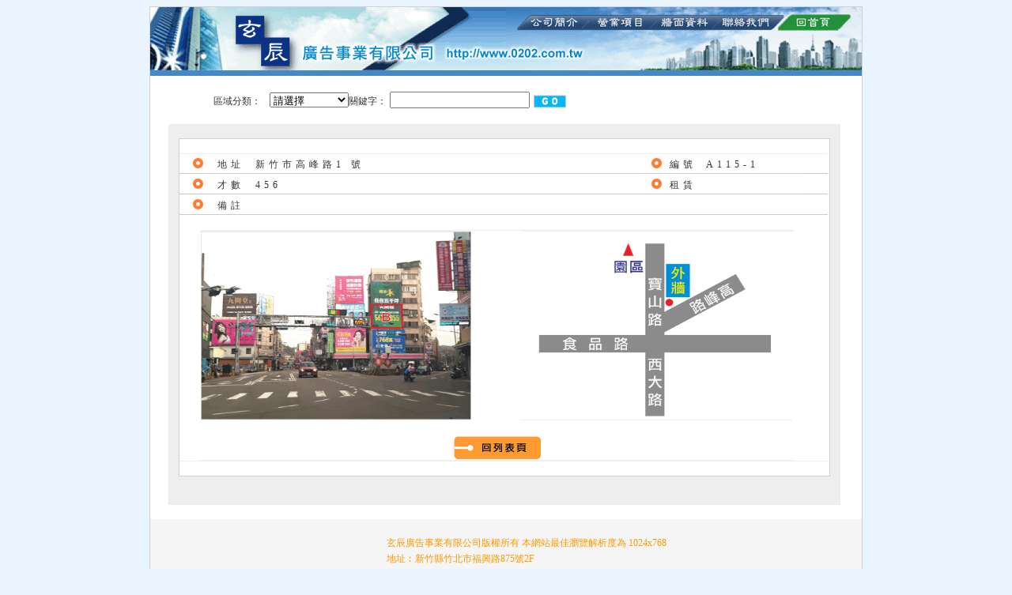

--- FILE ---
content_type: text/html
request_url: http://0202.com.tw/ad_play.php?Sn=380
body_size: 9026
content:
<!DOCTYPE html PUBLIC "-//W3C//DTD XHTML 1.0 Transitional//EN" "http://www.w3.org/TR/xhtml1/DTD/xhtml1-transitional.dtd">
<html xmlns="http://www.w3.org/1999/xhtml">
<head>
<meta http-equiv="Content-Type" content="text/html; charset=utf-8" />
<title>玄辰廣告事業有限公司</title>
<style type="text/css">
<!--
body {
	background-color: #EAF4FE;
	background-repeat: repeat;
}
a:link {
	text-decoration: none;
}
a:visited {
	text-decoration: none;
}
a:hover {
	text-decoration: none;
}
a:active {
	text-decoration: none;
}
.a .a table {
	border-top-width: 1px;
	border-right-width: 1px;
	border-bottom-width: 1px;
	border-left-width: 1px;
	border-top-style: solid;
	border-right-style: none;
	border-bottom-style: solid;
	border-left-style: none;
	border-top-color: #EEEEEE;
	border-right-color: #EEEEEE;
	border-bottom-color: #EEEEEE;
	border-left-color: #EEEEEE;
}
-->
</style>
<link href="txt.css" rel="stylesheet" type="text/css" />
<style type="text/css">
<!--
.style1 {line-height: 20px; color: #FF9900; text-decoration: none; font-size: 12px;}
-->
</style>
<script language="JavaScript">

//显示图片
function showPic(divId,url,width,height){
    document.getElementById(divId).innerHTML = "<img src='../upload/"+url+"' width="+width+" height="+height+">";
    document.getElementById(divId).style.display = "block";
}
function hiddenPic(divId){
    document.getElementById(divId).innerHTML = "";
    document.getElementById(divId).style.display = "block";
}

</script>
</head>

<body>
<table width="900" align="center" cellpadding="0" cellspacing="0" bgcolor="#FFFFFF" class="a">
  <tr>
    <td width="450" rowspan="2"><img src="images/banner_1.gif" width="450" height="87" /></td>
    <td width="450"><table width="450" cellspacing="0" cellpadding="0">
      <tr>
        <td><a href="item_1.php"><img src="images/item_1.gif" width="97" height="32" border="0" /></a></td>
        <td><a href="item_2.php"><img src="images/item_2.gif" width="85" height="32" border="0" /></a></td>
        <td><a href="ad_list.php"><img src="images/item_3.gif" width="78" height="32" border="0" /></a></td>
		        <td><a href="mailto:art@0202.com.tw"><img src="images/item_4.gif" width="82" height="32" border="0" /></a></td>
        <td><a href="index.php"><img src="images/home.gif" width="108" height="32" border="0" /></a></td>
      </tr>
    </table></td>
  </tr>
  <tr>
    <td><img src="images/banner_2.gif" width="450" height="55" /></td>
  </tr>
  <tr>
    <td colspan="2"><table width="900" cellspacing="0" cellpadding="0">
      <tr>
        <td height="10" colspan="7">&nbsp;</td>
      </tr>
	  <form id="form1" name="form1" method="get" action="ad_list.php">
      <tr>
        <td width="84">　</td>
        <td width="73" class="p-12">區域分類：</td>
        <td width="77">
		<select name="citys">
		<option value="">請選擇</option>
				<option value="4" >新竹市</option>
				<option value="5" >竹北市</option>
				<option value="12" >新竹市東區</option>
				<option value="11" >新竹縣</option>
				<option value="10" >苗栗縣</option>
				<option value="13" >新竹市北區</option>
				<option value="14" >新竹市香山區</option>
				<option value="15" >新竹市南寮</option>
				<option value="16" >新竹市南區</option>
				<option value="17" >苗栗市</option>
				</select>
        </td>
        <td width="53" class="p-12">關鍵字：</td>
        <td width="178">
        <input type="text" name="key" value="">
        </td>
        <td width="260">
        <input type="image" src="images/go.gif" width="50" height="25"></td>
        <td width="173">　</td>
      </tr>
	  </form>
    </table></td>
  </tr>
  <tr>
    <td colspan="2"><table width="900" cellspacing="0" cellpadding="0">
      <tr>
        <td width="23">&nbsp;</td>
        <td width="857">&nbsp;</td>
        <td width="18">&nbsp;</td>
      </tr>
      <tr>
        <td>&nbsp;</td>
        <td><table width="850" cellspacing="0" cellpadding="0">
          <tr>
            <td bgcolor="#EEEEEE">&nbsp;</td>
          </tr>
          <tr>
            <td width="827" bgcolor="#EEEEEE"><table width="824" align="center" cellpadding="0" cellspacing="0" class="a">
              <tr>
                <td width="822" bordercolor="#666666" bgcolor="#FFFFFF">&nbsp;</td>
              </tr>
			                <tr>
                <td bordercolor="#666666" bgcolor="#FFFFFF"><table width="820" cellspacing="0" cellpadding="0">
                  <tr>
                    <td width="8">&nbsp;</td>
                    <td width="35"><img src="images/icon.gif" width="27" height="22" /></td>
                    <td width="48" class="g-12">地址</td>
                    <td width="497" class="g-12">新竹市高峰路1 號</td>
                    <td width="27"><img src="images/icon.gif" width="27" height="22" /></td>
                    <td width="46" class="g-12">編號</td>
                    <td width="134" class="g-12">A115-1</td>
                    <td width="25">&nbsp;</td>
                  </tr>
                  <tr>
                    <td colspan="8"><img src="images/line_1.gif" width="820" height="3" /></td>
                    </tr>
                  <tr>
                    <td>&nbsp;</td>
                    <td><img src="images/icon.gif" width="27" height="22" /></td>
                    <td class="g-12">才數</td>
                    <td class="g-12">456</td>
                    <td><img src="images/icon.gif" width="27" height="22" /></td>
                    <td class="g-12">租賃</td>
                    <td class="g-12"></td>
                    <td>&nbsp;</td>
                  </tr>
                  <tr>
                    <td colspan="8"><img src="images/line_1.gif" width="820" height="3" /></td>
                    </tr>
                  <tr>
                    <td>&nbsp;</td>
                    <td><img src="images/icon.gif" width="27" height="22" /></td>
                    <td class="g-12">備註</td>
                    <td colspan="3" class="g-12"></td>
                    <td>&nbsp;</td>
                    <td>&nbsp;</td>
                  </tr>
                  <tr>
                    <td colspan="8"><img src="images/line_1.gif" width="820" height="3" /></td>
                    </tr>
                  <tr>
                    <td>&nbsp;</td>
                    <td colspan="6">&nbsp;</td>
                    <td>&nbsp;</td>
                  </tr>
                  <tr>
                    <td>&nbsp;</td>
                    <td colspan="6"><table width="750" align="center" cellpadding="0" cellspacing="0">
                      <tr>
                        <td width="363"><table width="342" height="238" cellpadding="0" cellspacing="0">
                          <tr>
                            <td>
					
								<img src="upload/B380191227094555.gif" width="342" height="238" border="0">					
							</td>
                          </tr>
                        </table></td>
                        <td width="43">&nbsp;</td>
                        <td width="342"><table width="342" height="238" cellpadding="0" cellspacing="0">
                          <tr>
                            <td width="358">
					
								<img src="upload/L380190620030924.gif" width="342" height="238" border="0">					
							</td>
                          </tr>
                        </table></td>
                      </tr>
                      <tr>
                        <td>&nbsp;</td>
                        <td>&nbsp;</td>
                        <td>&nbsp;</td>
                      </tr>
                      <tr>
                        <td colspan="3"><div align="center"><a href="ad_list.php"><img src="images/ad_list.gif" width="118" height="32" border="0" /></a></div></td>
                        </tr>
                    </table></td>
                    <td>&nbsp;</td>
                  </tr>
                  
                </table></td>
              </tr>
              <tr>
                <td bordercolor="#666666" bgcolor="#FFFFFF">&nbsp;</td>
              </tr>
            </table></td>
          </tr>
          <tr>
            <td bgcolor="#EEEEEE">&nbsp;</td>
          </tr>
          <tr>
            <td bgcolor="#EEEEEE">&nbsp;</td>
          </tr>
        </table></td>
        <td>&nbsp;</td>
      </tr>
      <tr>
        <td>&nbsp;</td>
        <td>&nbsp;</td>
        <td>&nbsp;</td>
      </tr>
    </table></td>
  </tr>
  <tr>
    <td colspan="2">
		</td>
  </tr>
  

  <tr>
    <td colspan="2" bgcolor="#F5F5F5">
    <table width="800" cellspacing="0" cellpadding="0">
      <tr>
        <td width="299">　</td>
        <td width="499" class="style1"><br>
        玄辰廣告事業有限公司版權所有 本網站最佳瀏覽解析度為 1024x768 <br>
        地址︰新竹縣竹北市福興路875號2F<br>
        電話︰03-5510202<br>
        <br>
        </td>
      </tr>
    </table>
    </td>
  </tr>
</table>

</body>

</html>

--- FILE ---
content_type: text/css
request_url: http://0202.com.tw/txt.css
body_size: 2041
content:
.t-12 {
	font-size: 12px;
	line-height: 20px;
	color: #000000;
	text-decoration: none;
}

.g-12 {
	font-size: 12px;
	line-height: 20px;
	color: #333333;
	padding-left: 0px;
	padding-top: 3px;
	text-decoration: none;
	letter-spacing: 5px;
	text-indent: 5px;
}
.r-12 {
	font-size: 12px;
	color: #FFFFFF;
	padding-left: 0px;
	line-height: normal;
	text-decoration: none;
}
.r-11 {
	font-size: 12px;
	line-height: 20px;
	color: #993300;
	letter-spacing: 2px;
	text-decoration: none;
	text-indent: 10px;
}
.s-11 {
	font-size: 13px;
	line-height: 20px;
	color: #FFFFFF;
	letter-spacing: 2px;
	text-decoration: none;
}
.r-13 {
	font-size: 13px;
	line-height: 20px;
	color: #993300;
	text-decoration: none;
	font-weight: normal;
}
.r-121 {
	font-size: 12px;
	color: #0033FF;
	text-decoration: none;
}
.t-13 {
	font-size: 13pt;
	line-height: 30px;
	font-weight: bold;
	color: #CC3300;
	border-bottom-width: 0px;
	border-bottom-style: none;
	border-bottom-color: #ECE9D8;
	font-family: "新細明體";
	text-decoration: none;
}
.t-11 {
	font-size: 14px;
	color: #000000;
	font-weight: bold;
	text-decoration: none;
	word-spacing: 3px;
	text-indent: 3pt;
	line-height: 25px;
	border: 1px solid #CCCCCC;
}
.p-12 {
	font-size: 12px;
	line-height: 20px;
	color: #333333;
	padding-left: 0px;
	padding-top: 3px;
	text-decoration: none;
	}
.u-12 {
	font-size: 14pt;
	font-weight: bold;
	color: #CC6600;
	font-family: Arial, Helvetica, sans-serif;
	text-indent: 20pt;
}
.k-12 {
	font-size: 12pt;
	color: #000000;
	padding-left: 0px;
	text-decoration: none;
	font-weight: bold;
	line-height: 25px;
}
.k-11 {
	font-size: 13px;
	line-height: 20px;
	color: #000000;
	padding-left: 0px;
	padding-top: 3px;
}
.rl {
	border-right-width: 1px;
	border-right-style: solid;
	border-right-color: #000000;
}
.p-13 {
	font-size: 12px;
	line-height: 30px;
	color: #000000;
	word-spacing: 10px;
	letter-spacing: 10px;
}
.a {
	border: 1px solid #D1D1D1;
	
}
.aa {
	background-color: #DFDFDF;
	background-repeat: repeat;
}
.pp {
	border: 1px solid #CCCCCC;
	font-size: 18px;
}
